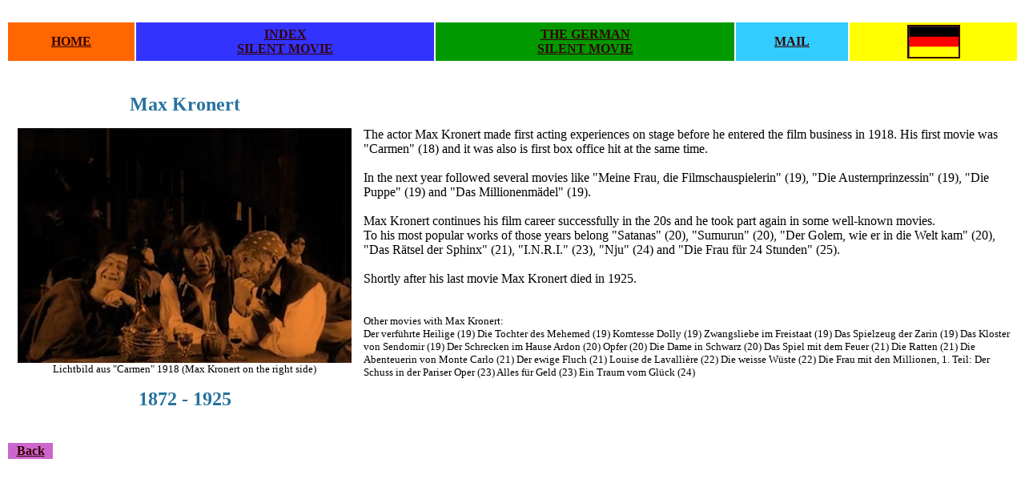

--- FILE ---
content_type: text/html
request_url: https://cyranos.ch/smkron-e.htm
body_size: 1808
content:
<!DOCTYPE html PUBLIC "-//w3c//dtd html 4.0 transitional//en">
<html lang="de-ch"><head>
<meta http-equiv="Content-Type" content="text/html; charset=iso-8859-1">
<meta name="Author" content="Thomas Staedeli">
<meta name="GENERATOR" content="Mozilla/4.77 [en]C-EUPD (WinNT; U) [Netscape]">
<meta name="Description" content="Biography of the actor Max Kronert">
<meta name="KeyWords" content="max kronert, biography, german film, thomas staedeli"><title>Portrait of the actor Max Kronert by Thomas Staedeli</title></head>
<body style="color: rgb(0, 0, 0); background-color: rgb(255, 255, 255);" alink="#000000" link="#330000" vlink="#000000">
&nbsp;
<center>
<table cols="5" width="100%">
<tbody>
<tr>
<td align="center" bgcolor="#ff6600" valign="CENTER"><b><font color="#ffffff"><a href="index-e.htm">HOME</a></font></b></td>
<td align="center" bgcolor="#3333ff" valign="CENTER"><b><font color="#ffffff"><a href="sminde-e.htm">INDEX</a></font></b>
<br>
<b><font color="#ffffff"><a href="sminde-e.htm">SILENT MOVIE</a></font></b></td>
<td align="center" bgcolor="#009900" valign="CENTER"><b><font color="#ffffff"><a href="smfilm-e.htm">THE
GERMAN</a></font></b>
<br>
<b><font color="#ffffff"><a href="smfilm-e.htm">SILENT MOVIE</a></font></b></td>
<td align="center" bgcolor="#33ccff" valign="CENTER"><b><font color="#ffffff"><a href="contact.htm">MAIL</a></font></b></td>
<td align="center" bgcolor="#ffff00" valign="CENTER"><a href="smkron-d.htm"><img style="border: 2px solid ; width: 62px; height: 38px;" src="deutsch.gif" alt="English Version" vspace="2"></a></td>
</tr>
</tbody>
</table>
</center>
<br>
&nbsp;
<center>
<table cols="2" width="100%">
<tbody>
<tr>
<td align="center" valign="top" width="35%"><b><font face="Century Schoolbook"><font color="#26729f"><font size="+2">Max Kronert</font></font></font></b><p><img style="width: 417px; height: 293px;" alt="" src="smkroner.jpg"><br><small>Lichtbild aus "Carmen" 1918 (Max Kronert on the right side)</small><br>
</p>
<p><b><font face="Century Schoolbook"><font color="#26729f"><font size="+2">1872 - 1925</font></font></font></b></p></td>
<td align="left" valign="top" width="65%"><font color="#ffffff"><font size="+1">.</font></font>
<br>
<font color="#ffffff"><font size="+1">.</font></font>
<br>The actor Max Kronert made first acting experiences on stage before
he entered the film business in 1918. His first movie was "Carmen" (18)
and it was also is first box office hit at the same time. <br><br>In
the next year followed several movies like "Meine Frau, die
Filmschauspielerin" (19), "Die Austernprinzessin" (19), "Die Puppe"
(19) and "Das Millionenmädel" (19).<br><br>Max Kronert continues his film career successfully in the 20s and he took part again in some well-known movies. <br>To
his most popular works of those years belong "Satanas" (20), "Sumurun"
(20), "Der Golem, wie er in die Welt kam" (20), "Das Rätsel der Sphinx"
(21), "I.N.R.I." (23), "Nju" (24) and "Die Frau für 24 Stunden" (25).<br><br>Shortly after his last movie Max Kronert died in 1925.<br><br><br><small>Other movies with Max Kronert:<br>Der
verführte Heilige (19) Die Tochter des Mehemed (19) Komtesse Dolly (19)
Zwangsliebe im Freistaat (19) Das Spielzeug der Zarin (19) Das Kloster
von Sendomir (19) Der Schrecken im Hause Ardon (20) Opfer (20) Die Dame
in Schwarz (20) Das Spiel mit dem Feuer (21) Die Ratten (21) Die
Abenteuerin von Monte Carlo (21) Der ewige Fluch (21) Louise de
Lavallière (22) Die weisse Wüste (22) Die Frau mit den Millionen, 1.
Teil: Der Schuss in der Pariser Oper (23) Alles für Geld (23) Ein Traum
vom Glück (24)</small></td>
</tr>
</tbody>
</table>
</center>
<br>
&nbsp;
<table cols="1" width="60">
<tbody>
<tr>
<td align="center" bgcolor="#cc66cc"><b><a href="sminde-d.htm">Back</a></b></td>
</tr>
</tbody>
</table>
<br>
&nbsp;
</body></html>